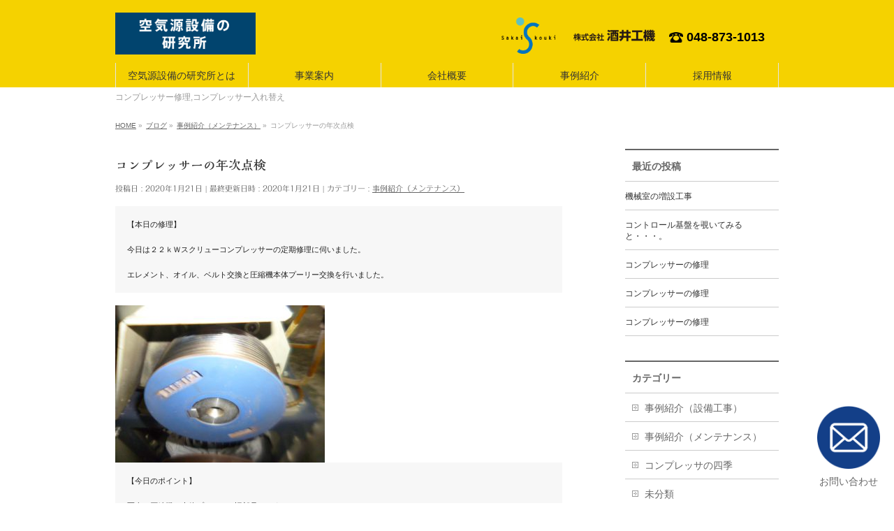

--- FILE ---
content_type: text/html; charset=UTF-8
request_url: https://sakaikouki.com/2020/01/21/%E3%82%B3%E3%83%B3%E3%83%97%E3%83%AC%E3%83%83%E3%82%B5%E3%83%BC%E3%81%AE%E4%BF%AE%E7%90%86-141/
body_size: 18730
content:
<!DOCTYPE html>
<!--[if IE]>
<meta http-equiv="X-UA-Compatible" content="IE=Edge">
<![endif]-->
<html xmlns:fb="http://ogp.me/ns/fb#" lang="ja">
<head>
<meta charset="UTF-8" />
<link rel="start" href="https://sakaikouki.com" title="HOME" />

<!--[if lte IE 8]>
<link rel="stylesheet" type="text/css" media="all" href="https://sakaikouki.com/wp-content/themes/biz-vektor-child/style_oldie.css" />
<![endif]-->
<meta id="viewport" name="viewport" content="width=device-width, initial-scale=1">
	
		 
	<link rel="stylesheet" href="https://sakaikouki.com/wp-content/themes/biz-vektor/css/lity.css" type="text/css" />
	 
 
 
	<script src="https://ajax.googleapis.com/ajax/libs/jquery/1.11.0/jquery.min.js"></script>
	<script src="//api.html5media.info/1.1.8/html5media.min.js"></script>
	
<title>コンプレッサーの年次点検 | エアーコンプレッサーの設置・修理のプロ | 酒井工機 |</title>

		<!-- All in One SEO 4.1.5.3 -->
		<meta name="description" content="コンプレッサーの性能を全面的に初期性能に修理回復しました。" />
		<meta name="robots" content="max-image-preview:large" />
		<link rel="canonical" href="https://sakaikouki.com/2020/01/21/%e3%82%b3%e3%83%b3%e3%83%97%e3%83%ac%e3%83%83%e3%82%b5%e3%83%bc%e3%81%ae%e4%bf%ae%e7%90%86-141/" />
		<script type="application/ld+json" class="aioseo-schema">
			{"@context":"https:\/\/schema.org","@graph":[{"@type":"WebSite","@id":"https:\/\/sakaikouki.com\/#website","url":"https:\/\/sakaikouki.com\/","name":"\u30a8\u30a2\u30fc\u30b3\u30f3\u30d7\u30ec\u30c3\u30b5\u30fc\u306e\u8a2d\u7f6e\u30fb\u4fee\u7406\u306e\u30d7\u30ed | \u9152\u4e95\u5de5\u6a5f |","description":"\u30b3\u30f3\u30d7\u30ec\u30c3\u30b5\u30fc\u4fee\u7406,\u30b3\u30f3\u30d7\u30ec\u30c3\u30b5\u30fc\u5165\u308c\u66ff\u3048","inLanguage":"ja","publisher":{"@id":"https:\/\/sakaikouki.com\/#organization"}},{"@type":"Organization","@id":"https:\/\/sakaikouki.com\/#organization","name":"\u30a8\u30a2\u30fc\u30b3\u30f3\u30d7\u30ec\u30c3\u30b5\u30fc\u306e\u8a2d\u7f6e\u30fb\u4fee\u7406\u306e\u30d7\u30ed | \u9152\u4e95\u5de5\u6a5f |","url":"https:\/\/sakaikouki.com\/"},{"@type":"BreadcrumbList","@id":"https:\/\/sakaikouki.com\/2020\/01\/21\/%e3%82%b3%e3%83%b3%e3%83%97%e3%83%ac%e3%83%83%e3%82%b5%e3%83%bc%e3%81%ae%e4%bf%ae%e7%90%86-141\/#breadcrumblist","itemListElement":[{"@type":"ListItem","@id":"https:\/\/sakaikouki.com\/#listItem","position":1,"item":{"@type":"WebPage","@id":"https:\/\/sakaikouki.com\/","name":"\u30db\u30fc\u30e0","description":"\u30a8\u30a2\u30fc\u30b3\u30f3\u30d7\u30ec\u30c3\u30b5\u30fc\u3001\u7a7a\u6c17\u5727\u7e2e\u6a5f\u306e\u30c8\u30e9\u30d6\u30eb\u306a\u3089\u30b3\u30f3\u30d7\u30ec\u30c3\u30b5\u4fee\u7406\u5b9f\u7e3e36,000\u53f0\uff01\u4fee\u7406\u306e\u30d7\u30ed\u9152\u4e95\u5de5\u6a5f\u3002\u305d\u3093\u306a\u682a\u5f0f\u4f1a\u793e\u9152\u4e95\u5de5\u6a5f\u306e\u4e8b\u696d\u3001\u4e8b\u4f8b\u3001\u4f1a\u793e\u6982\u8981\u3092\u7d39\u4ecb\u3059\u308bWEB\u30b5\u30a4\u30c8\u3067\u3059\u3002","url":"https:\/\/sakaikouki.com\/"},"nextItem":"https:\/\/sakaikouki.com\/2020\/#listItem"},{"@type":"ListItem","@id":"https:\/\/sakaikouki.com\/2020\/#listItem","position":2,"item":{"@type":"WebPage","@id":"https:\/\/sakaikouki.com\/2020\/","name":"2020","url":"https:\/\/sakaikouki.com\/2020\/"},"nextItem":"https:\/\/sakaikouki.com\/2020\/01\/#listItem","previousItem":"https:\/\/sakaikouki.com\/#listItem"},{"@type":"ListItem","@id":"https:\/\/sakaikouki.com\/2020\/01\/#listItem","position":3,"item":{"@type":"WebPage","@id":"https:\/\/sakaikouki.com\/2020\/01\/","name":"January","url":"https:\/\/sakaikouki.com\/2020\/01\/"},"nextItem":"https:\/\/sakaikouki.com\/2020\/01\/21\/#listItem","previousItem":"https:\/\/sakaikouki.com\/2020\/#listItem"},{"@type":"ListItem","@id":"https:\/\/sakaikouki.com\/2020\/01\/21\/#listItem","position":4,"item":{"@type":"WebPage","@id":"https:\/\/sakaikouki.com\/2020\/01\/21\/","name":"21","url":"https:\/\/sakaikouki.com\/2020\/01\/21\/"},"nextItem":"https:\/\/sakaikouki.com\/2020\/01\/21\/%e3%82%b3%e3%83%b3%e3%83%97%e3%83%ac%e3%83%83%e3%82%b5%e3%83%bc%e3%81%ae%e4%bf%ae%e7%90%86-141\/#listItem","previousItem":"https:\/\/sakaikouki.com\/2020\/01\/#listItem"},{"@type":"ListItem","@id":"https:\/\/sakaikouki.com\/2020\/01\/21\/%e3%82%b3%e3%83%b3%e3%83%97%e3%83%ac%e3%83%83%e3%82%b5%e3%83%bc%e3%81%ae%e4%bf%ae%e7%90%86-141\/#listItem","position":5,"item":{"@type":"WebPage","@id":"https:\/\/sakaikouki.com\/2020\/01\/21\/%e3%82%b3%e3%83%b3%e3%83%97%e3%83%ac%e3%83%83%e3%82%b5%e3%83%bc%e3%81%ae%e4%bf%ae%e7%90%86-141\/","name":"\u30b3\u30f3\u30d7\u30ec\u30c3\u30b5\u30fc\u306e\u5e74\u6b21\u70b9\u691c","description":"\u30b3\u30f3\u30d7\u30ec\u30c3\u30b5\u30fc\u306e\u6027\u80fd\u3092\u5168\u9762\u7684\u306b\u521d\u671f\u6027\u80fd\u306b\u4fee\u7406\u56de\u5fa9\u3057\u307e\u3057\u305f\u3002","url":"https:\/\/sakaikouki.com\/2020\/01\/21\/%e3%82%b3%e3%83%b3%e3%83%97%e3%83%ac%e3%83%83%e3%82%b5%e3%83%bc%e3%81%ae%e4%bf%ae%e7%90%86-141\/"},"previousItem":"https:\/\/sakaikouki.com\/2020\/01\/21\/#listItem"}]},{"@type":"Person","@id":"https:\/\/sakaikouki.com\/author\/sakaikouki\/#author","url":"https:\/\/sakaikouki.com\/author\/sakaikouki\/","name":"sakaikouki","image":{"@type":"ImageObject","@id":"https:\/\/sakaikouki.com\/2020\/01\/21\/%e3%82%b3%e3%83%b3%e3%83%97%e3%83%ac%e3%83%83%e3%82%b5%e3%83%bc%e3%81%ae%e4%bf%ae%e7%90%86-141\/#authorImage","url":"https:\/\/secure.gravatar.com\/avatar\/cd5b78e0b3c258fe5e9833d05e46d051?s=96&d=mm&r=g","width":96,"height":96,"caption":"sakaikouki"}},{"@type":"WebPage","@id":"https:\/\/sakaikouki.com\/2020\/01\/21\/%e3%82%b3%e3%83%b3%e3%83%97%e3%83%ac%e3%83%83%e3%82%b5%e3%83%bc%e3%81%ae%e4%bf%ae%e7%90%86-141\/#webpage","url":"https:\/\/sakaikouki.com\/2020\/01\/21\/%e3%82%b3%e3%83%b3%e3%83%97%e3%83%ac%e3%83%83%e3%82%b5%e3%83%bc%e3%81%ae%e4%bf%ae%e7%90%86-141\/","name":"\u30b3\u30f3\u30d7\u30ec\u30c3\u30b5\u30fc\u306e\u5e74\u6b21\u70b9\u691c | \u30a8\u30a2\u30fc\u30b3\u30f3\u30d7\u30ec\u30c3\u30b5\u30fc\u306e\u8a2d\u7f6e\u30fb\u4fee\u7406\u306e\u30d7\u30ed | \u9152\u4e95\u5de5\u6a5f |","description":"\u30b3\u30f3\u30d7\u30ec\u30c3\u30b5\u30fc\u306e\u6027\u80fd\u3092\u5168\u9762\u7684\u306b\u521d\u671f\u6027\u80fd\u306b\u4fee\u7406\u56de\u5fa9\u3057\u307e\u3057\u305f\u3002","inLanguage":"ja","isPartOf":{"@id":"https:\/\/sakaikouki.com\/#website"},"breadcrumb":{"@id":"https:\/\/sakaikouki.com\/2020\/01\/21\/%e3%82%b3%e3%83%b3%e3%83%97%e3%83%ac%e3%83%83%e3%82%b5%e3%83%bc%e3%81%ae%e4%bf%ae%e7%90%86-141\/#breadcrumblist"},"author":"https:\/\/sakaikouki.com\/author\/sakaikouki\/#author","creator":"https:\/\/sakaikouki.com\/author\/sakaikouki\/#author","datePublished":"2020-01-21T07:00:23+09:00","dateModified":"2020-01-21T06:59:43+09:00"},{"@type":"Article","@id":"https:\/\/sakaikouki.com\/2020\/01\/21\/%e3%82%b3%e3%83%b3%e3%83%97%e3%83%ac%e3%83%83%e3%82%b5%e3%83%bc%e3%81%ae%e4%bf%ae%e7%90%86-141\/#article","name":"\u30b3\u30f3\u30d7\u30ec\u30c3\u30b5\u30fc\u306e\u5e74\u6b21\u70b9\u691c | \u30a8\u30a2\u30fc\u30b3\u30f3\u30d7\u30ec\u30c3\u30b5\u30fc\u306e\u8a2d\u7f6e\u30fb\u4fee\u7406\u306e\u30d7\u30ed | \u9152\u4e95\u5de5\u6a5f |","description":"\u30b3\u30f3\u30d7\u30ec\u30c3\u30b5\u30fc\u306e\u6027\u80fd\u3092\u5168\u9762\u7684\u306b\u521d\u671f\u6027\u80fd\u306b\u4fee\u7406\u56de\u5fa9\u3057\u307e\u3057\u305f\u3002","inLanguage":"ja","headline":"\u30b3\u30f3\u30d7\u30ec\u30c3\u30b5\u30fc\u306e\u5e74\u6b21\u70b9\u691c","author":{"@id":"https:\/\/sakaikouki.com\/author\/sakaikouki\/#author"},"publisher":{"@id":"https:\/\/sakaikouki.com\/#organization"},"datePublished":"2020-01-21T07:00:23+09:00","dateModified":"2020-01-21T06:59:43+09:00","articleSection":"\u4e8b\u4f8b\u7d39\u4ecb\uff08\u30e1\u30f3\u30c6\u30ca\u30f3\u30b9\uff09","mainEntityOfPage":{"@id":"https:\/\/sakaikouki.com\/2020\/01\/21\/%e3%82%b3%e3%83%b3%e3%83%97%e3%83%ac%e3%83%83%e3%82%b5%e3%83%bc%e3%81%ae%e4%bf%ae%e7%90%86-141\/#webpage"},"isPartOf":{"@id":"https:\/\/sakaikouki.com\/2020\/01\/21\/%e3%82%b3%e3%83%b3%e3%83%97%e3%83%ac%e3%83%83%e3%82%b5%e3%83%bc%e3%81%ae%e4%bf%ae%e7%90%86-141\/#webpage"},"image":{"@type":"ImageObject","@id":"https:\/\/sakaikouki.com\/#articleImage","url":"https:\/\/sakaikouki.com\/wp-content\/uploads\/2020\/01\/P1070584-300x225.jpg"}}]}
		</script>
		<script type="text/javascript" >
			window.ga=window.ga||function(){(ga.q=ga.q||[]).push(arguments)};ga.l=+new Date;
			ga('create', "UA-123725931-1", 'auto');
			ga('send', 'pageview');
		</script>
		<script async src="https://www.google-analytics.com/analytics.js"></script>
		<!-- All in One SEO -->

<meta name="keywords" content="コンプレッサーの修理" />
<link rel='dns-prefetch' href='//webfonts.sakura.ne.jp' />
<link rel='dns-prefetch' href='//fonts.googleapis.com' />
<link rel="alternate" type="application/rss+xml" title="エアーコンプレッサーの設置・修理のプロ | 酒井工機 | &raquo; フィード" href="https://sakaikouki.com/feed/" />
<link rel="alternate" type="application/rss+xml" title="エアーコンプレッサーの設置・修理のプロ | 酒井工機 | &raquo; コメントフィード" href="https://sakaikouki.com/comments/feed/" />
<link rel="alternate" type="application/rss+xml" title="エアーコンプレッサーの設置・修理のプロ | 酒井工機 | &raquo; コンプレッサーの年次点検 のコメントのフィード" href="https://sakaikouki.com/2020/01/21/%e3%82%b3%e3%83%b3%e3%83%97%e3%83%ac%e3%83%83%e3%82%b5%e3%83%bc%e3%81%ae%e4%bf%ae%e7%90%86-141/feed/" />
<meta name="description" content="【本日の修理】今日は２２ｋＷスクリューコンプレッサーの定期修理に伺いました。エレメント、オイル、ベルト交換と圧縮機本体プーリー交換を行いました。【今日のポイント】写真は圧縮機の本体プーリー（旧部品）です。修理前の点検時にプーリー山の摩耗進行がみられた為、新品への交換となりました。交換前には運転開始時にベルトスリップ音も聞こえていたので、今回の修理がギリギリのタイミングだったのかもしれません。摩耗が進行するとスリップ音が大きくなったり" />
<style type="text/css">.keyColorBG,.keyColorBGh:hover,.keyColor_bg,.keyColor_bg_hover:hover{background-color: #e90000;}.keyColorCl,.keyColorClh:hover,.keyColor_txt,.keyColor_txt_hover:hover{color: #e90000;}.keyColorBd,.keyColorBdh:hover,.keyColor_border,.keyColor_border_hover:hover{border-color: #e90000;}.color_keyBG,.color_keyBGh:hover,.color_key_bg,.color_key_bg_hover:hover{background-color: #e90000;}.color_keyCl,.color_keyClh:hover,.color_key_txt,.color_key_txt_hover:hover{color: #e90000;}.color_keyBd,.color_keyBdh:hover,.color_key_border,.color_key_border_hover:hover{border-color: #e90000;}</style>
<script type="text/javascript">
window._wpemojiSettings = {"baseUrl":"https:\/\/s.w.org\/images\/core\/emoji\/14.0.0\/72x72\/","ext":".png","svgUrl":"https:\/\/s.w.org\/images\/core\/emoji\/14.0.0\/svg\/","svgExt":".svg","source":{"concatemoji":"https:\/\/sakaikouki.com\/wp-includes\/js\/wp-emoji-release.min.js?ver=6.3.7"}};
/*! This file is auto-generated */
!function(i,n){var o,s,e;function c(e){try{var t={supportTests:e,timestamp:(new Date).valueOf()};sessionStorage.setItem(o,JSON.stringify(t))}catch(e){}}function p(e,t,n){e.clearRect(0,0,e.canvas.width,e.canvas.height),e.fillText(t,0,0);var t=new Uint32Array(e.getImageData(0,0,e.canvas.width,e.canvas.height).data),r=(e.clearRect(0,0,e.canvas.width,e.canvas.height),e.fillText(n,0,0),new Uint32Array(e.getImageData(0,0,e.canvas.width,e.canvas.height).data));return t.every(function(e,t){return e===r[t]})}function u(e,t,n){switch(t){case"flag":return n(e,"\ud83c\udff3\ufe0f\u200d\u26a7\ufe0f","\ud83c\udff3\ufe0f\u200b\u26a7\ufe0f")?!1:!n(e,"\ud83c\uddfa\ud83c\uddf3","\ud83c\uddfa\u200b\ud83c\uddf3")&&!n(e,"\ud83c\udff4\udb40\udc67\udb40\udc62\udb40\udc65\udb40\udc6e\udb40\udc67\udb40\udc7f","\ud83c\udff4\u200b\udb40\udc67\u200b\udb40\udc62\u200b\udb40\udc65\u200b\udb40\udc6e\u200b\udb40\udc67\u200b\udb40\udc7f");case"emoji":return!n(e,"\ud83e\udef1\ud83c\udffb\u200d\ud83e\udef2\ud83c\udfff","\ud83e\udef1\ud83c\udffb\u200b\ud83e\udef2\ud83c\udfff")}return!1}function f(e,t,n){var r="undefined"!=typeof WorkerGlobalScope&&self instanceof WorkerGlobalScope?new OffscreenCanvas(300,150):i.createElement("canvas"),a=r.getContext("2d",{willReadFrequently:!0}),o=(a.textBaseline="top",a.font="600 32px Arial",{});return e.forEach(function(e){o[e]=t(a,e,n)}),o}function t(e){var t=i.createElement("script");t.src=e,t.defer=!0,i.head.appendChild(t)}"undefined"!=typeof Promise&&(o="wpEmojiSettingsSupports",s=["flag","emoji"],n.supports={everything:!0,everythingExceptFlag:!0},e=new Promise(function(e){i.addEventListener("DOMContentLoaded",e,{once:!0})}),new Promise(function(t){var n=function(){try{var e=JSON.parse(sessionStorage.getItem(o));if("object"==typeof e&&"number"==typeof e.timestamp&&(new Date).valueOf()<e.timestamp+604800&&"object"==typeof e.supportTests)return e.supportTests}catch(e){}return null}();if(!n){if("undefined"!=typeof Worker&&"undefined"!=typeof OffscreenCanvas&&"undefined"!=typeof URL&&URL.createObjectURL&&"undefined"!=typeof Blob)try{var e="postMessage("+f.toString()+"("+[JSON.stringify(s),u.toString(),p.toString()].join(",")+"));",r=new Blob([e],{type:"text/javascript"}),a=new Worker(URL.createObjectURL(r),{name:"wpTestEmojiSupports"});return void(a.onmessage=function(e){c(n=e.data),a.terminate(),t(n)})}catch(e){}c(n=f(s,u,p))}t(n)}).then(function(e){for(var t in e)n.supports[t]=e[t],n.supports.everything=n.supports.everything&&n.supports[t],"flag"!==t&&(n.supports.everythingExceptFlag=n.supports.everythingExceptFlag&&n.supports[t]);n.supports.everythingExceptFlag=n.supports.everythingExceptFlag&&!n.supports.flag,n.DOMReady=!1,n.readyCallback=function(){n.DOMReady=!0}}).then(function(){return e}).then(function(){var e;n.supports.everything||(n.readyCallback(),(e=n.source||{}).concatemoji?t(e.concatemoji):e.wpemoji&&e.twemoji&&(t(e.twemoji),t(e.wpemoji)))}))}((window,document),window._wpemojiSettings);
</script>
<style type="text/css">
img.wp-smiley,
img.emoji {
	display: inline !important;
	border: none !important;
	box-shadow: none !important;
	height: 1em !important;
	width: 1em !important;
	margin: 0 0.07em !important;
	vertical-align: -0.1em !important;
	background: none !important;
	padding: 0 !important;
}
</style>
	<link rel='stylesheet' id='wp-block-library-css' href='https://sakaikouki.com/wp-includes/css/dist/block-library/style.min.css?ver=6.3.7' type='text/css' media='all' />
<style id='classic-theme-styles-inline-css' type='text/css'>
/*! This file is auto-generated */
.wp-block-button__link{color:#fff;background-color:#32373c;border-radius:9999px;box-shadow:none;text-decoration:none;padding:calc(.667em + 2px) calc(1.333em + 2px);font-size:1.125em}.wp-block-file__button{background:#32373c;color:#fff;text-decoration:none}
</style>
<style id='global-styles-inline-css' type='text/css'>
body{--wp--preset--color--black: #000000;--wp--preset--color--cyan-bluish-gray: #abb8c3;--wp--preset--color--white: #ffffff;--wp--preset--color--pale-pink: #f78da7;--wp--preset--color--vivid-red: #cf2e2e;--wp--preset--color--luminous-vivid-orange: #ff6900;--wp--preset--color--luminous-vivid-amber: #fcb900;--wp--preset--color--light-green-cyan: #7bdcb5;--wp--preset--color--vivid-green-cyan: #00d084;--wp--preset--color--pale-cyan-blue: #8ed1fc;--wp--preset--color--vivid-cyan-blue: #0693e3;--wp--preset--color--vivid-purple: #9b51e0;--wp--preset--gradient--vivid-cyan-blue-to-vivid-purple: linear-gradient(135deg,rgba(6,147,227,1) 0%,rgb(155,81,224) 100%);--wp--preset--gradient--light-green-cyan-to-vivid-green-cyan: linear-gradient(135deg,rgb(122,220,180) 0%,rgb(0,208,130) 100%);--wp--preset--gradient--luminous-vivid-amber-to-luminous-vivid-orange: linear-gradient(135deg,rgba(252,185,0,1) 0%,rgba(255,105,0,1) 100%);--wp--preset--gradient--luminous-vivid-orange-to-vivid-red: linear-gradient(135deg,rgba(255,105,0,1) 0%,rgb(207,46,46) 100%);--wp--preset--gradient--very-light-gray-to-cyan-bluish-gray: linear-gradient(135deg,rgb(238,238,238) 0%,rgb(169,184,195) 100%);--wp--preset--gradient--cool-to-warm-spectrum: linear-gradient(135deg,rgb(74,234,220) 0%,rgb(151,120,209) 20%,rgb(207,42,186) 40%,rgb(238,44,130) 60%,rgb(251,105,98) 80%,rgb(254,248,76) 100%);--wp--preset--gradient--blush-light-purple: linear-gradient(135deg,rgb(255,206,236) 0%,rgb(152,150,240) 100%);--wp--preset--gradient--blush-bordeaux: linear-gradient(135deg,rgb(254,205,165) 0%,rgb(254,45,45) 50%,rgb(107,0,62) 100%);--wp--preset--gradient--luminous-dusk: linear-gradient(135deg,rgb(255,203,112) 0%,rgb(199,81,192) 50%,rgb(65,88,208) 100%);--wp--preset--gradient--pale-ocean: linear-gradient(135deg,rgb(255,245,203) 0%,rgb(182,227,212) 50%,rgb(51,167,181) 100%);--wp--preset--gradient--electric-grass: linear-gradient(135deg,rgb(202,248,128) 0%,rgb(113,206,126) 100%);--wp--preset--gradient--midnight: linear-gradient(135deg,rgb(2,3,129) 0%,rgb(40,116,252) 100%);--wp--preset--font-size--small: 13px;--wp--preset--font-size--medium: 20px;--wp--preset--font-size--large: 36px;--wp--preset--font-size--x-large: 42px;--wp--preset--spacing--20: 0.44rem;--wp--preset--spacing--30: 0.67rem;--wp--preset--spacing--40: 1rem;--wp--preset--spacing--50: 1.5rem;--wp--preset--spacing--60: 2.25rem;--wp--preset--spacing--70: 3.38rem;--wp--preset--spacing--80: 5.06rem;--wp--preset--shadow--natural: 6px 6px 9px rgba(0, 0, 0, 0.2);--wp--preset--shadow--deep: 12px 12px 50px rgba(0, 0, 0, 0.4);--wp--preset--shadow--sharp: 6px 6px 0px rgba(0, 0, 0, 0.2);--wp--preset--shadow--outlined: 6px 6px 0px -3px rgba(255, 255, 255, 1), 6px 6px rgba(0, 0, 0, 1);--wp--preset--shadow--crisp: 6px 6px 0px rgba(0, 0, 0, 1);}:where(.is-layout-flex){gap: 0.5em;}:where(.is-layout-grid){gap: 0.5em;}body .is-layout-flow > .alignleft{float: left;margin-inline-start: 0;margin-inline-end: 2em;}body .is-layout-flow > .alignright{float: right;margin-inline-start: 2em;margin-inline-end: 0;}body .is-layout-flow > .aligncenter{margin-left: auto !important;margin-right: auto !important;}body .is-layout-constrained > .alignleft{float: left;margin-inline-start: 0;margin-inline-end: 2em;}body .is-layout-constrained > .alignright{float: right;margin-inline-start: 2em;margin-inline-end: 0;}body .is-layout-constrained > .aligncenter{margin-left: auto !important;margin-right: auto !important;}body .is-layout-constrained > :where(:not(.alignleft):not(.alignright):not(.alignfull)){max-width: var(--wp--style--global--content-size);margin-left: auto !important;margin-right: auto !important;}body .is-layout-constrained > .alignwide{max-width: var(--wp--style--global--wide-size);}body .is-layout-flex{display: flex;}body .is-layout-flex{flex-wrap: wrap;align-items: center;}body .is-layout-flex > *{margin: 0;}body .is-layout-grid{display: grid;}body .is-layout-grid > *{margin: 0;}:where(.wp-block-columns.is-layout-flex){gap: 2em;}:where(.wp-block-columns.is-layout-grid){gap: 2em;}:where(.wp-block-post-template.is-layout-flex){gap: 1.25em;}:where(.wp-block-post-template.is-layout-grid){gap: 1.25em;}.has-black-color{color: var(--wp--preset--color--black) !important;}.has-cyan-bluish-gray-color{color: var(--wp--preset--color--cyan-bluish-gray) !important;}.has-white-color{color: var(--wp--preset--color--white) !important;}.has-pale-pink-color{color: var(--wp--preset--color--pale-pink) !important;}.has-vivid-red-color{color: var(--wp--preset--color--vivid-red) !important;}.has-luminous-vivid-orange-color{color: var(--wp--preset--color--luminous-vivid-orange) !important;}.has-luminous-vivid-amber-color{color: var(--wp--preset--color--luminous-vivid-amber) !important;}.has-light-green-cyan-color{color: var(--wp--preset--color--light-green-cyan) !important;}.has-vivid-green-cyan-color{color: var(--wp--preset--color--vivid-green-cyan) !important;}.has-pale-cyan-blue-color{color: var(--wp--preset--color--pale-cyan-blue) !important;}.has-vivid-cyan-blue-color{color: var(--wp--preset--color--vivid-cyan-blue) !important;}.has-vivid-purple-color{color: var(--wp--preset--color--vivid-purple) !important;}.has-black-background-color{background-color: var(--wp--preset--color--black) !important;}.has-cyan-bluish-gray-background-color{background-color: var(--wp--preset--color--cyan-bluish-gray) !important;}.has-white-background-color{background-color: var(--wp--preset--color--white) !important;}.has-pale-pink-background-color{background-color: var(--wp--preset--color--pale-pink) !important;}.has-vivid-red-background-color{background-color: var(--wp--preset--color--vivid-red) !important;}.has-luminous-vivid-orange-background-color{background-color: var(--wp--preset--color--luminous-vivid-orange) !important;}.has-luminous-vivid-amber-background-color{background-color: var(--wp--preset--color--luminous-vivid-amber) !important;}.has-light-green-cyan-background-color{background-color: var(--wp--preset--color--light-green-cyan) !important;}.has-vivid-green-cyan-background-color{background-color: var(--wp--preset--color--vivid-green-cyan) !important;}.has-pale-cyan-blue-background-color{background-color: var(--wp--preset--color--pale-cyan-blue) !important;}.has-vivid-cyan-blue-background-color{background-color: var(--wp--preset--color--vivid-cyan-blue) !important;}.has-vivid-purple-background-color{background-color: var(--wp--preset--color--vivid-purple) !important;}.has-black-border-color{border-color: var(--wp--preset--color--black) !important;}.has-cyan-bluish-gray-border-color{border-color: var(--wp--preset--color--cyan-bluish-gray) !important;}.has-white-border-color{border-color: var(--wp--preset--color--white) !important;}.has-pale-pink-border-color{border-color: var(--wp--preset--color--pale-pink) !important;}.has-vivid-red-border-color{border-color: var(--wp--preset--color--vivid-red) !important;}.has-luminous-vivid-orange-border-color{border-color: var(--wp--preset--color--luminous-vivid-orange) !important;}.has-luminous-vivid-amber-border-color{border-color: var(--wp--preset--color--luminous-vivid-amber) !important;}.has-light-green-cyan-border-color{border-color: var(--wp--preset--color--light-green-cyan) !important;}.has-vivid-green-cyan-border-color{border-color: var(--wp--preset--color--vivid-green-cyan) !important;}.has-pale-cyan-blue-border-color{border-color: var(--wp--preset--color--pale-cyan-blue) !important;}.has-vivid-cyan-blue-border-color{border-color: var(--wp--preset--color--vivid-cyan-blue) !important;}.has-vivid-purple-border-color{border-color: var(--wp--preset--color--vivid-purple) !important;}.has-vivid-cyan-blue-to-vivid-purple-gradient-background{background: var(--wp--preset--gradient--vivid-cyan-blue-to-vivid-purple) !important;}.has-light-green-cyan-to-vivid-green-cyan-gradient-background{background: var(--wp--preset--gradient--light-green-cyan-to-vivid-green-cyan) !important;}.has-luminous-vivid-amber-to-luminous-vivid-orange-gradient-background{background: var(--wp--preset--gradient--luminous-vivid-amber-to-luminous-vivid-orange) !important;}.has-luminous-vivid-orange-to-vivid-red-gradient-background{background: var(--wp--preset--gradient--luminous-vivid-orange-to-vivid-red) !important;}.has-very-light-gray-to-cyan-bluish-gray-gradient-background{background: var(--wp--preset--gradient--very-light-gray-to-cyan-bluish-gray) !important;}.has-cool-to-warm-spectrum-gradient-background{background: var(--wp--preset--gradient--cool-to-warm-spectrum) !important;}.has-blush-light-purple-gradient-background{background: var(--wp--preset--gradient--blush-light-purple) !important;}.has-blush-bordeaux-gradient-background{background: var(--wp--preset--gradient--blush-bordeaux) !important;}.has-luminous-dusk-gradient-background{background: var(--wp--preset--gradient--luminous-dusk) !important;}.has-pale-ocean-gradient-background{background: var(--wp--preset--gradient--pale-ocean) !important;}.has-electric-grass-gradient-background{background: var(--wp--preset--gradient--electric-grass) !important;}.has-midnight-gradient-background{background: var(--wp--preset--gradient--midnight) !important;}.has-small-font-size{font-size: var(--wp--preset--font-size--small) !important;}.has-medium-font-size{font-size: var(--wp--preset--font-size--medium) !important;}.has-large-font-size{font-size: var(--wp--preset--font-size--large) !important;}.has-x-large-font-size{font-size: var(--wp--preset--font-size--x-large) !important;}
.wp-block-navigation a:where(:not(.wp-element-button)){color: inherit;}
:where(.wp-block-post-template.is-layout-flex){gap: 1.25em;}:where(.wp-block-post-template.is-layout-grid){gap: 1.25em;}
:where(.wp-block-columns.is-layout-flex){gap: 2em;}:where(.wp-block-columns.is-layout-grid){gap: 2em;}
.wp-block-pullquote{font-size: 1.5em;line-height: 1.6;}
</style>
<link rel='stylesheet' id='contact-form-7-css' href='https://sakaikouki.com/wp-content/plugins/contact-form-7/includes/css/styles.css?ver=5.0.2' type='text/css' media='all' />
<link rel='stylesheet' id='Biz_Vektor_common_style-css' href='https://sakaikouki.com/wp-content/themes/biz-vektor/css/bizvektor_common_min.css?ver=1.11.5' type='text/css' media='all' />
<link rel='stylesheet' id='Biz_Vektor_Design_style-css' href='https://sakaikouki.com/wp-content/themes/biz-vektor/design_skins/plain/plain.css?ver=1.11.5' type='text/css' media='all' />
<link rel='stylesheet' id='Biz_Vektor_plugin_sns_style-css' href='https://sakaikouki.com/wp-content/themes/biz-vektor/plugins/sns/style_bizvektor_sns.css?ver=6.3.7' type='text/css' media='all' />
<link rel='stylesheet' id='Biz_Vektor_add_web_fonts-css' href='//fonts.googleapis.com/css?family=Droid+Sans%3A700%7CLato%3A900%7CAnton&#038;ver=6.3.7' type='text/css' media='all' />
<!--n2css--><script type='text/javascript' src='https://sakaikouki.com/wp-includes/js/jquery/jquery.min.js?ver=3.7.0' id='jquery-core-js'></script>
<script type='text/javascript' src='https://sakaikouki.com/wp-includes/js/jquery/jquery-migrate.min.js?ver=3.4.1' id='jquery-migrate-js'></script>
<script type='text/javascript' src='https://sakaikouki.com/wp-content/themes/biz-vektor/jquery/lity.min.js?ver=6.3.7' id='litymin-js'></script>
<script type='text/javascript' src='https://sakaikouki.com/wp-content/themes/biz-vektor/jquery/movieugoki.js?ver=6.3.7' id='movieugoki-js'></script>
<script type='text/javascript' src='https://sakaikouki.com/wp-content/themes/biz-vektor/jquery/parallax.js?ver=6.3.7' id='parallax-js'></script>
<script type='text/javascript' src='//webfonts.sakura.ne.jp/js/sakura.js?ver=2.0.0' id='typesquare_std-js'></script>
<link rel="https://api.w.org/" href="https://sakaikouki.com/wp-json/" /><link rel="alternate" type="application/json" href="https://sakaikouki.com/wp-json/wp/v2/posts/5711" /><link rel="EditURI" type="application/rsd+xml" title="RSD" href="https://sakaikouki.com/xmlrpc.php?rsd" />
<link rel='shortlink' href='https://sakaikouki.com/?p=5711' />
<link rel="alternate" type="application/json+oembed" href="https://sakaikouki.com/wp-json/oembed/1.0/embed?url=https%3A%2F%2Fsakaikouki.com%2F2020%2F01%2F21%2F%25e3%2582%25b3%25e3%2583%25b3%25e3%2583%2597%25e3%2583%25ac%25e3%2583%2583%25e3%2582%25b5%25e3%2583%25bc%25e3%2581%25ae%25e4%25bf%25ae%25e7%2590%2586-141%2F" />
<link rel="alternate" type="text/xml+oembed" href="https://sakaikouki.com/wp-json/oembed/1.0/embed?url=https%3A%2F%2Fsakaikouki.com%2F2020%2F01%2F21%2F%25e3%2582%25b3%25e3%2583%25b3%25e3%2583%2597%25e3%2583%25ac%25e3%2583%2583%25e3%2582%25b5%25e3%2583%25bc%25e3%2581%25ae%25e4%25bf%25ae%25e7%2590%2586-141%2F&#038;format=xml" />
<style type='text/css'>h1,h2,h3,.entry-title{ font-family: "解ミン 宙 B";}h4,h5,h6{ font-family: "丸フォーク M";}.hentry{ font-family: "フォーク R";}strong,b{ font-family: "フォーク M";}</style><!-- [ BizVektor OGP ] -->
<meta property="og:site_name" content="エアーコンプレッサーの設置・修理のプロ | 酒井工機 |" />
<meta property="og:url" content="https://sakaikouki.com/2020/01/21/%e3%82%b3%e3%83%b3%e3%83%97%e3%83%ac%e3%83%83%e3%82%b5%e3%83%bc%e3%81%ae%e4%bf%ae%e7%90%86-141/" />
<meta property="fb:app_id" content="" />
<meta property="og:type" content="article" />
<meta property="og:title" content="コンプレッサーの年次点検 | エアーコンプレッサーの設置・修理のプロ | 酒井工機 |" />
<meta property="og:description" content=" 【本日の修理】  今日は２２ｋＷスクリューコンプレッサーの定期修理に伺いました。  エレメント、オイル、ベルト交換と圧縮機本体プーリー交換を行いました。        【今日のポイント】  写真は圧縮機の本体プーリー（旧部品）です。  修理前の点検時にプーリー山の摩耗進行がみられた為、新品への交換となりました。  交換前には運転開始時にベルトスリップ音も聞こえていたので、 今回の修理がギリギリのタイミングだったのかもしれません。  摩耗が進行するとスリップ音が大きくなったり" />
<!-- [ /BizVektor OGP ] -->
<!--[if lte IE 8]>
<link rel="stylesheet" type="text/css" media="all" href="https://sakaikouki.com/wp-content/themes/biz-vektor/design_skins/plain/plain_oldie.css" />
<![endif]-->
<link rel="pingback" href="https://sakaikouki.com/xmlrpc.php" />
<link rel="icon" href="https://sakaikouki.com/wp-content/uploads/2018/06/cropped-minilogo-1-32x32.png" sizes="32x32" />
<link rel="icon" href="https://sakaikouki.com/wp-content/uploads/2018/06/cropped-minilogo-1-192x192.png" sizes="192x192" />
<link rel="apple-touch-icon" href="https://sakaikouki.com/wp-content/uploads/2018/06/cropped-minilogo-1-180x180.png" />
<meta name="msapplication-TileImage" content="https://sakaikouki.com/wp-content/uploads/2018/06/cropped-minilogo-1-270x270.png" />
		<style type="text/css" id="wp-custom-css">
			#back-top #pagetop {
    display:none;}

.header {
    position: fixed;
    top: 0;
    left: 0;
	z-index:99;
	width:100%
}

#gMenu.itemClose {
    position: fixed;
	   top:90px;
    left: 0;
	z-index:99;
	width:100%
}

@media screen and (max-width: 750px){.header {
    position: static;
	}}

@media screen and (max-width: 750px){#gMenu.itemClose {
    position: static;
	}}

.home .content img{margin-top:90px;}


@media screen and (max-width: 970px){.home .content img{margin-top:60px;}}

@media screen and (max-width: 782px){.home .content img{margin-top:75px;}}

@media screen and (max-width: 750px){.home .content img{margin-top:0px;}}


@media screen and (max-width: 769px){#gMenu .assistive-text{
	margin-top:-2px;
	}}

@media screen and (max-width: 750px){#gMenu .assistive-text{
	margin-top:0px;
	}}

.page-id-1746 .sectionBox{margin-top:150px}

@media screen and (max-width: 750px){.page-id-1746 .sectionBox{margin-top:0px}}

/*--------------------HOMEtop隙間開けます。*/

.home #main #container{padding-top:0px;}

@media screen and (max-width: 970px){
	.home #main #container{
	padding-top:30px;}}

/*--------------------酒井工機とは?top隙間消します。*/
.page-id-7 #main #container{padding-top:0px;}

/*--------------------事業案内top隙間消します。*/

.page-id-15 #main #container{padding-top:0px;}

/*--------------------事業案内top隙間消します。*/

/*--------------------メニュー上へ*/
#gMenu{z-index:999}

.page-id-23 #main #container .content.wide{padding-bottom:0px;
padding-top:0px;
}

#main #container{padding-top:0px;}

/*--------------------トップページ動画隙間修正*/
.home .content .widget_bv_full_wide_title_outer{margin:0 calc(50% - 50vw) 0em}

@media screen and (max-width: 750px){
	.home .content .widget_bv_full_wide_title_outer{margin:0 calc(50% - 50vw) 0em}}


.home .content img{vertical-align:top;}
z
/*--------------------全体隙間修正*/

h2.widget_bv_full_wide_title_title{padding:0px;}

.content .entry-content{margin-bottom:0px;}

.content .entry-content{padding-bottom:0px;}

h2.widget_bv_full_wide_title_title3{
padding-top:0px;
padding-bottom:0px;
margin-top:0px;
margin-bottom:0px;
}

.content h1, .content h2:first-child{margin:0px;}
.category .content .infoList
{
margin-left:0px;
padding:0px;
width:100%;
}

/*--------------------topへ戻るボタン削除*/

#pageTitBnr {display:none;}

.category #panList #panListInner{margin-top:30px;}

.home .widget_bv_full_wide_title_outer{margin-bottom:50px;}

.page-id-7 .widget_bv_full_wide_title_outer{margin-bottom:-30px;}
.page-id-7 .headButton{position:absolute;
	left:0%;
	text-align:center;
}


.page-id-15 #main{margin-bottom:-30px;}
.page-id-15 .headButton{position:absolute;
	left:0%;
	text-align:center;
}


.page-id-21 .widget_bv_full_wide_title_outer{margin-bottom:0px;}

.page-id-23 .widget_bv_full_wide_title_outer{margin-bottom:0px;}

.page-id-23 #main{margin-bottom:-30px;}
#panList {margin-top:20px;
            margin-bottom:20px;
}

body {overflow-x: hidden;}

.tuijuuimg{width:90px;
margin-bottom:8px;}

.tuijuu{
  position: fixed;
  right: 20px;
  bottom: 20px;
  z-index: 99;
}

@media screen and (max-width: 850px){
.tuijuuimg {display:none;}}

@media screen and (max-width: 850px){
.tuijuu{
	background-color:#1f379c;
	width:100%;
	height:40px;
  position: fixed;
  bottom: 0px;
	right:0px;
 z-index: 99;
	}}

@media screen and (max-width: 850px){
.tuijuumoji{
	padding:10px;
	color:white;
	}}

#topMainBnr .headButton img{animation: fadeIn 5s ease 0s 1 normal;
    -webkit-animation: fadeIn 5s ease 0s 1 normal;}

.headButton{animation: fadeIn 6s ease 0s 1 normal;
    -webkit-animation: fadeIn 6s ease 0s 1 normal;
margin-top:-20px;}

@media screen and (max-width: 1000px){.hitotume{
	display:none;
	}}
@media screen and (max-width: 1000px){.hutatume{
	display:none;
	}}

@media screen and (max-width: 1000px){.mittume{
	display:none;
	}}

@media screen and (max-width: 1000px){.home .content .infoList{
	width:85%; margin: 10 auto;
	z-index:3;
	}}



/*--------------------ボタン上文字モバイル調整*/

@media screen and (max-width: 800px){.kenkyuujo{
font-size:20px;
margin-bottom:-60px;
	}}


@media screen and (max-width: 1000px){.home .v{
display:none;
	}}


/*--------------------ムービーテキスト（ムービ間）モバイル調整*/


@media screen and (max-width: 1000px){.home .movietext01{
 background-color:transparent;
	bottom:-50px;
	margin-top:0px;
	margin-bottom:50px;
	}}

@media screen and (max-width: 1000px){.home .movietext02{
 background-color:transparent;
	bottom:-50px;
	margin-top:0px;
	margin-bottom:50px;
	}}





@media screen and (max-width: 1000px){.home .sub{
display:none;
	}}

@media screen and (max-width: 800px){.home .btn{ width:100px;
	margin: -50px auto 0 auto;
	}}

/*-------------対応エリア調整*/

.area{margin-top:-80px;
margin-bottom:100px;
}

@media screen and (max-width: 750px){.area{ 
	margin-top:30px;
	}}

/*--------------------空気設備の研究所とは？見出し文*/

.page-id-7 .btn{ 
	margin: 20px auto -20px  auto;}

@media screen and (max-width: 1300px){.page-id-7 .btn{ 
	margin: 20px auto -80px  auto;}}

@media screen and (max-width: 
	1300px){.page-id-7 .sub{
	margin: 110px auto -60px  auto;
	}}


@media screen and (max-width: 1000px){.page-id-7 .btn{ 
	margin: 30px auto 0px  auto;}}


@media screen and (max-width: 800px){.page-id-7 .btn{ 
	margin: 20px auto -90px  auto;
	}}

@media screen and (max-width: 800px){.page-id-7 .sub{
	margin: 40px auto -60px  auto;
	}}

@media screen and (max-width: 750px){.page-id-7 .btn{ 
	margin: 10px auto -50px  auto;
	}}

@media screen and (max-width: 750px){.page-id-7 .sub{
	margin: 70px auto -80px  auto;
	}}


@media screen and (max-width: 750px){.page-id-7 .content img{margin-top:0px;}}


.page-id-7 .video3{margin-top:60px;}


@media screen and (max-width: 750px){.page-id-7 .video3{margin-top:0px;}}


.jigyoua{text-align:left;
	font-size:44px;
	font-weight:bold;
	margin-top:35px;
		margin-left:20px;
   width:94%;
   line-height:25px;
}


@media screen and (max-width: 750px){.jigyoua{
		font-size:20px;
	width:100%;
	text-align:center;
	margin:auto;
	line-height:50px !important;
	}}


@media screen and (max-width: 1000px){.syatyou{width:300px;}
}

.sakaikei{font-size:30px;}

@media screen and (max-width: 750px){.sakaikei{font-size:18px;}
}

/*--------------------酒井工機会とは？見出し文2*/

.jigyoub{font-size:30px;
	font-weight:bold; color:white; text-align:left; margin-left:0px; margin-bottom:0px;}


@media screen and (max-width: 750px){.jigyoub{font-size:20px;
;}}

/*--------------------事業案内見出し文*/

.page-id-15 .video3{margin-top:60px;}



@media screen and (max-width: 750px){.page-id-15 .video3{margin-top:0px;}}

.page-id-15 .btn{ 
	margin: 30px auto -50px  auto;}

.page-id-15 .sub{
	margin: 70px auto -20px  auto;
	}


@media screen and (max-width: 
1300px){.page-id-15 .btn{ 
	margin: 15px auto -70px  auto;
	}}

@media screen and (max-width: 1300px){.page-id-15 .sub{
	margin: 80px auto -70px  auto;
	}}

@media screen and (max-width: 
1000px){.page-id-15 .btn{ 
	margin: 20px auto 30px  auto;
	}}

@media screen and (max-width: 
1000px){.page-id-15 .sub{
	margin: 70px auto -20px  auto;
	}}

@media screen and (max-width: 800px){.page-id-15 .btn{ 
	margin: 3px auto -50px  auto;
	}}

@media screen and (max-width: 800px){.page-id-15 .sub{
	margin: 40px auto -20px  auto;
	}}


/*--------------------事業案内見出し文*/


.denryokua{font-size:40px;
	font-weight:bold;
	color:#EF8200;
	margin-top:20px;
}

@media screen and (max-width: 800px){.denryokua{
	font-size:25px;
	margin-top:20px ;
	margin-bottom:20px ;
	}}

.denryokup{max-width:410px;}
@media screen and (max-width: 970px){.denryokup{
 max-width:100%;
	margin-top:20px ;
	margin-bottom:20px ;
	}}
@media screen and (max-width: 970px){.hutari{
	margin-top:20px ;
	margin-bottom:20px ;
	width:100%;
	}}

.mentea{font-size:40px;
font-weight:bold;
color:#EF8200;
margin-bottom:40px;
}

@media screen and (max-width: 970px){.mentea{
		font-size:20px;
	}}

.kaisyagaiyoudaimei{margin-top:400px;}
@media screen and (max-width: 1000px){.kaisyagaiyoudaimei{
		margin-top:200px;
	}}

.recuruit{
		margin-top:400px;
	}
@media screen and (max-width: 1000px){.recuruit{
		margin-top:200px;
	}}

.wpcf7-form-control.wpcf7-text.wpcf7-validates-as-required{width:98%;}

.wpcf7-form-control.wpcf7-text{width:98%;}

.wpcf7-form-control.wpcf7-textarea{width:98%;}

.otoiawasep{margin-top:20px;}

.siryou{font-size:20px; font-weight:700; margin-bottom:0px;}

.namae {font-size:16px; font-weight:600;}

.mail {font-size:16px; font-weight:600;}

.syozoku{font-size:16px; font-weight:600;}

.yakusyoku{font-size:16px; font-weight:600;}

.kaisyagakkou {font-size:16px; font-weight:600;}

.daimei {font-size:16px; font-weight:600;}

.honbun {font-size:16px; font-weight:600;}

.yuubinnbanngou {font-size:16px; font-weight:600;}

.gojuusyo {font-size:16px; font-weight:600;}

.dennwabanngou {font-size:16px; font-weight:600;}

.faxbanngou {font-size:16px; font-weight:600;}

.juusyo {font-size:16px; font-weight:600;}

::-webkit-input-placeholder {
  color: #ccc;
}

::-moz-placeholder {
  color: #ccc; opacity: 1;
}

:-ms-input-placeholder {
  color: #ccc;
}

.page-id-628 .tuijuu{display:none;}

.video3 {
position: relative;
right: 70%;
bottom:0px;
min-width: 240%;
min-height: 100%;
width:100px;
z-index: 1;
vertical-align:bottom;
}

@media screen and (max-width: 1300px){
.video3 {position: relative;
right: 20%;
min-width: 140%;
min-height: 50%;
width:100px;
z-index: 1;
vertical-align:bottom;
}}

@media screen and (max-width: 1000px){
.video3 {position: relative;
right: 10%;
min-width: 130%;
min-height: 50%;
width:100px;
z-index: 1;
vertical-align:bottom;
}}

@media screen and (max-width: 800px){
.video3 {position: relative;
right: 20%;
min-width: 150%;
min-height: 50%;
z-index: 1;
vertical-align:bottom;
}}

@media screen and (max-width: 1000px){.page-id-7 .sub{
display:none;
	}}

@media screen and (max-width: 1000px){.page-id-15 .sub{
display:none;
	}}

.archive .content .infoList{width:100%;
margin-left:0px;}
.archive  #panList #panListInner{margin-top:30px;}
@media screen and (max-width: 960px){.sitaimage01{margin-bottom:20px;
	}}

#powerd{display:none;}
.footer-sub{text-align:right;}
@media screen and (max-width: 970px){.footer-sub{margin-top:-50px;
	}}


@media screen and (max-width: 750px){.footer-sub{
	margin-top:0px;
	text-align:left;
	}}

@media screen and (min-width: 1001px){.topkeitai{
	display:none;
	}}

.flex0115{max-width:460px;}

@media screen and (max-width: 970px){.flex0115{max-width:100%;}
}


/*----------------------------------------お知らせフロート*/

.home .infoList{
float:left;
width:241px;
margin:5px 45px 30px 30px
}

/*---------------------------------footerパディング*/
#footer{padding:0px;}

.topsakaikoukitoha-p{font-size:17px;
opacity:1;}

/*---------------------------------リクルート文字*/

.rectuitp{font-size:30px;}

@media screen and (max-width: 750px){.rectuitp{font-size:20px;

	}}

/*---------------------------------top下線調整*/

.binsen{text-decoration:none;
border-bottom:1.3px dashed #bbbbbb;
padding-bottom:10px; }

/*---------------------------------便箋文字調整*/

.flexbox01{font-size:17px;}
.sitatext01{font-size:17px;}

@media screen and (max-width: 750px){.flexbox01{font-size:14px;
	}}

@media screen and (max-width: 750px){.sitatext01{font-size:14px;
	}}

/*--------------------------------- 動画上文字モバイル調整*/

@media screen and (max-width: 750px){.topsakaikoukitoha-p{font-size:14px;
	text-align:justify;
	}}

/*--------------------------------- 概要題モバイル調整*/

.gaiyoudai{width:290px; }

@media screen and (max-width: 750px){.gaiyoudai{min-width:104%;
	}}


/*--------------------------------- 採用題モバイル調整*/

.saiyoudai{width:290px; }

@media screen and (max-width: 750px){.saiyoudai{min-width:104%;
	}}

/*--------------------------------- top採用情報の文字モバイル調整*/

.topsaiyou-p{font-size:16px;}

@media screen and (max-width: 750px){.topsaiyou-p{font-size:14px;
	}}

/*--------------------------------- 改行位置調整*/

.kai{display:inline-block;}

.body{box-sizing: border-box;
	margin:     0;}

@media (min-width: 770px){
	#gMenu .menu{font-size:14px;}}

.thomas{font-size:12px;
 text-align:center;}



/*--------------------------------- ブログ高さ調整*/

.category-4 .content{margin-top:70px !important;}

.category-4 .sideTower{margin-top:70px !important;}

@media screen and (max-width: 750px){.category-4 .content{margin-top:0px !important;}}

@media screen and (max-width: 750px){.category-4 .sideTower{margin-top:0px !important;}}


.category-3 .content{margin-top:70px !important;}

.category-3 .sideTower{margin-top:70px !important;}

@media screen and (max-width: 750px){.category-3 .content{margin-top:0px !important;}}

@media screen and (max-width: 750px){.category-3 .sideTower{margin-top:0px !important;}}


.category-2 .content{margin-top:70px !important;}

.category-2 .sideTower{margin-top:70px !important;}

@media screen and (max-width: 750px){.category-2 .content{margin-top:0px !important;}}

@media screen and (max-width: 750px){.category-2 .sideTower{margin-top:0px !important;}}


.single-format-standard{margin-top:130px !important;}

@media screen and (max-width: 750px){.single-format-standard{margin-top:0px !important;}}

.siryou{margin-top:120px;}

@media screen and (max-width: 750px){.siryou{margin-top:0px;}}


/*---------------------------------採用高さ調整*/

.spt{height:700px;}

@media screen and (max-width:1952px)
{.spt{height:700px;}}

@media screen and (max-width:1000px)
{.spt{height:600px;}}


@media screen and (max-width:750px)
{.spt{height:200px;}}

/*---------------------------------リクルート2020*/


.recruite2020_boxmenu.top{
margin-top:30px;
}
@media screen and (max-width:750px){.recruite2020_boxmenu.top{
margin-top:-4px;
	}}

.recruite2020_boxmenu {
padding-top:36px;
}

.recruite2020_boxmenu span {
color : #19446B;
border: 1px solid #19446B;
padding: 10px;
margin-right: 10px;
	 transition:0.5s;
}

.recruite2020_boxmenu span:hover {
color : #fff;
border: 1px solid #19446B;
padding: 10px;
margin-right: 10px;
	background-color : #19446B;
}


@media screen and (max-width:876px){.recruite2020_boxmenu span {
color : #19446B;
border: 1px solid #19446B;
padding: 5px;
margin:0px 0px 0px 10px;
	font-size:10px;
	}}

.recruite2020_logo {text-align:center;
padding-top:90px;}

.recruite2020_title h2{
text-align:center;
font-family: 游明朝,"Yu Mincho",YuMincho,"Hiragino Mincho ProN","Hiragino Mincho Pro",HGS明朝E,メイリオ,Meiryo,serif;
font-size:35px;
padding-top:50px;
	padding-bottom:30px;
}

.recruite2020_title.top h2{
line-height:1.7em;}

.recruite2020_naiyou {
	padding-top:70px;
}

.recruite2020_naiyou h3{
	color : #19446B;
	font-size:25px;
	 position: relative;
  padding-bottom: .50em;
	padding-left:0px !important;
  border-bottom: 1px solid #19446B;
}

.recruite2020_naiyou h3::after {
  position: absolute;
  bottom:-8px;
  left: 0;
  z-index: 2;
  content: '';
  width: 35%;
  height: 8px;
  background-color: #19446B;
}

.recruite2020_naiyou p{
font-size:16px;
line-height:150%;
	color:#000;
}

.recruite2020_naiyou h4{
color:#FFFFFF;
font-size:25px;
background-color:#19446B;
width: 300px;
text-align: center;
	padding-top:20px;
		padding-bottom:20px;
margin-bottom:30px;
}
form input[type=text], form input[type=email], form input[type=password], form input[type=date], form select, form textarea{border-radius:0px !important;}

.form2020 label{
	font-size:16px;
	color: #000;
}

.form2020 span.hissu{
	font-size:12px;
	padding-left:7px;
	color: #FF0000;
}

a.btn, .linkBtn a, input[type=button], input[type=submit]{
	background-color:#19446B;
	color:#FFF;
}
.recruite2020_box{
padding-top:35px;}
/*---------------------------------リクルート2020画像全幅*/

.recfull{margin:0px calc(50% - 50vw) 0em;}

.page-id-5772 .content .widget_bv_full_wide_title_outer
{display:none;}

/*---------------------------------リクルート2020トップ全幅設定*/

@media screen and (min-width:750px){.topslider{margin:75px 0px 0px 0px;}}

@media screen and (max-width:750px){.topslider{display:none;;}}


@media screen and (min-width:750px){.topslidermb{display:none;}}


.page-id-6193 .widthfix{max-width:970px;
margin:0px auto 0px;
}





.onslider{position:relative;
top:-400px;
	font-size:80px;
	line-height:1.2em;
	     font-family: 游明朝,"Yu Mincho",YuMincho,"Hiragino Mincho ProN","Hiragino Mincho Pro",HGS明朝E,メイリオ,Meiryo,serif;

	font-weight:800;
	color:#000;
	margin:0px 0px -343px 0px
}
@media screen and (min-width:2300px){.onslider{position:relative;
top:-550px;
	font-size:90px;
	line-height:1.2em;
	     font-family: 游明朝,"Yu Mincho",YuMincho,"Hiragino Mincho ProN","Hiragino Mincho Pro",HGS明朝E,メイリオ,Meiryo,serif;

	font-weight:800;
	color:#000;
	margin:0px 0px -390px 0px
	}}

@media screen and (max-width:1350px) {.onslider{position:relative;
top:-290px;
	font-size:55px;
		margin:0px 0px -235px 100px
	}}


@media screen and (max-width:1050px) {.onslider{position:relative;
top:-220px;
	font-size:34px;
		margin:0px 0px -155px 100px
	}}


@media screen and (max-width:1000px) {.onslider{position:relative;
top:-190px;
	font-size:34px;
		margin:0px 0px -155px 100px
	}}

@media screen and (max-width:750px){.onslider{
	display:none;
	}}

.onn{font-size:45px;}


@media screen and (max-width:1350px) {.onn{font-size:40px;}}

@media screen and (max-width:1050px) {.onn{font-size:25px;}}

.onp{font-family:sans-serif;
font-weight:300;
font-size:45px;
background-color:#000;	
padding:20px;
	color:#fff;
	text-align:center;
}

@media screen and (min-width:2300px) {.onp{font-family:sans-serif;
font-weight:300;
font-size:50px;
background-color:#000;	
padding:20px;
	color:#fff;
	text-align:center;
	}}

@media screen and (max-width:1350px) {.onp{font-family:sans-serif;
font-weight:300;
font-size:35px;
background-color:#000;	
padding:8px;
	color:#fff;
	text-align:center;
}}

@media screen and (max-width:1050px) {.onp{font-family:sans-serif;
font-weight:300;
font-size:20px;
background-color:#000;	
padding:8px;
	color:#fff;
	text-align:center;
}}



.page-id-6193 #container.innerBox{
	width:101%;
	margin-right:0px;
	margin-left:0px;

}

/*---------------------------------リクルートップ調整*/
/*-----------------トップ四角*/

h2.ss{line-height:1.8em;	}

@media screen and (max-width:876px){h2.ss{font-size:18px;	}}


.sikaku{max-width:150px;
margin:0px auto;
	position:relative;
	left:100px;
}

@media screen and (max-width:876px){
.sikaku{max-width:100px;
margin:0px auto;
	position:relative;
	left:70px;
	}}


h2.s1{color:#19446b!important;
margin-bottom:300px;
	margin-top:100px;
}

@media screen and (max-width:876px){h2.s1{color:#19446b!important;
margin-bottom:100px;
	margin-top:50px;
	font-size:16px;
	line-height:2.5em;
	padding:0px 20px;
	}}

.s2{background-color:#19446b;
padding:10px 20px;
	color:#fff;
	font-weight:300;
	letter-spacing:0.1em;
	margin-right:10px;
}
.rflex{display:flex;
-webkit-display:flex;
	justify-content:space-around;
	-webkit-justify-content:space-around;
	flex-wrap:wrap;
	-webkit-flex-wrap:wrap;	
	max-width:1110px;
	margin:-150px auto 0px;	
padding:50px 0px; transform:skew(0deg, 20deg);
}
.rflex01{max-width:430px;}
.rflex02{max-width:430px;
margin-top:-150px;
}

@media screen and (max-width:916px){.rflex{display:flex;
-webkit-display:flex;
	justify-content:center;
	-webkit-justify-content:center;
	flex-wrap:wrap;
	-webkit-flex-wrap:wrap;	
	max-width:1110px;
	margin:-150px auto 0px;	
padding:50px 20px; transform:skew(0deg, 20deg);
	}}

@media screen and (max-width:916px){.rflex02{max-width:430px;
margin-top:50px;
}}

.simg{box-shadow:30px 30px 0px #355b7c}

h3.s3{color:#fff;
font-weight:600;
padding-left:0px;
	margin-bottom:15px;
	margin-top:20px
}

p.s4{padding-left:0px;
	line-height:1.8em!important;
color:#fff;
	font-weight:300;
}
.kwskbtn{text-align:center;
color:#fff;
border:solid 1px;
padding:20px 0px;
	transition:0.5s;
}

.kwskbtn:hover{text-align:center;
background-color:#fff;
	color:#19446b;
border:solid 1px;
padding:20px 0px;
}

.nanameback{background-color:#19446b;
padding:0px 0px 50px; transform:skew(0deg, -20deg);
	margin:0px calc(50% - 50vw) 0px;
}

.ysikaku{width:400px;
height:400px;
	background-color:#f0d347;
	margin:100px auto 0px;
}
@media screen and (max-width:876px){.ysikaku{width:300px;
height:300px;
	background-color:#f0d347;
	margin:0px 0px 0px auto;
}}

h2.s11{color:#19446b!important;
margin:-200px 0px 0px
}

@media screen and (max-width:876px){h2.s11{color:#19446b!important;
margin:-200px 0px -10px;
		font-size:16px;
	line-height:2.5em;
	padding:0px 20px;
	}}


.rflex2{display:flex;
-webkit-display:flex;
	justify-content:space-around;
	-webkit-justify-content:space-around;
margin:0px auto 0px;
}

@media screen and (max-width:876px){ .rflex2{flex-wrap:wrap;
	-webkit-flex-wrap:wrap;
	}}

.rflex03{width:2300px;
position:relative;
	left:-8px
}

@media screen and (max-width:876px) {.rflex03{max-width:800px;
position:relative;
	left:0px;
		padding:0px 20px;
	}}

.rflex04{max-width:600px;
	position:relative;
left:-80px;
	top:250px
}

@media screen and (max-width:876px) {.rflex04{max-width:500px;
	position:relative;
left:0px;
	top:0px;
	padding:20px;
	margin:-30px auto
	}}

h4.syachou1{color:#000!important;
font-family: 游明朝,"Yu Mincho",YuMincho,"Hiragino Mincho ProN","Hiragino Mincho Pro",HGS明朝E,メイリオ,Meiryo,serif;

	font-size:25px;
	border-bottom:0px;
	margin-bottom:20px;
}
p.syachou2{line-height:1.6em!important;
text-align:justify;
	color:#333;
	letter-spacing:0.08em!important;
}

@media screen and (max-width:876px) {p.syachou2{
	padding:0px;
color:#555;
		letter-spacing:0.0em!important;
	}}


.rname{font-size:20px;
     font-family: 游明朝,"Yu Mincho",YuMincho,"Hiragino Mincho ProN","Hiragino Mincho Pro",HGS明朝E,メイリオ,Meiryo,serif;

	font-weight:600;
	color:#000;
}
.rkatagaki{font-size:15px;
margin-right:10px
}

.gsikaku{
background:linear-gradient(90deg,#efefefef 0%,#efefefef 40%,#fff 40%,#fff 100%);
	height:600px;
	margin:-400px calc(50% - 50vw) 50px;
}
@media screen and (max-width:876px){.gsikaku{
display:none;
	}}

.rflex3{display:flex;
-webkit-display:flex;
	justify-content:space-between;
	-webkit-justify-content:space-between;
flex-wrap:wrap;
-webkit-flex-wrap:wrap;
margin-top:0px;
}

@media screen and (max-width:889px){.rflex3{display:flex;
-webkit-display:flex;
	justify-content:center;
	-webkit-justify-content:center;
flex-wrap:wrap;
-webkit-flex-wrap:wrap;
margin-top:0px;
	padding:20px;
	}}

.rflex05{max-width:430px;}

.rflex06{max-width:430px;}

.rmv{margin:50px auto 0px auto;
text-align:center;
}


h3.s33{color:#19446b;
font-weight:600;
padding-left:0px;
	margin:30px 0px 15px 0px;
}

p.s44{padding-left:0px;
	line-height:1.8em!important;
color:#19446b;
	font-weight:300;
}
.kwskbtn2{text-align:center;
color:#19446b;
border:solid 1px #19446b;
padding:20px 0px;
	transition:0.5s;
}

.kwskbtn2:hover{text-align:center;
color:#fff;
background-color:#19446b;
border:solid 1px #19446b;
padding:20px 0px;
}

/*---------崩壊後調整-----------*/
.page-id-23 .widget_bv_full_wide_title_outer{padding-top:9em}

.full2020{margin:0px calc(50% - 50vw) 0px;}

.home .widget_bv_full_wide_title_title{text-align:left;}		</style>
		<style type="text/css">
/*-------------------------------------------*/
/*	menu divide
/*-------------------------------------------*/
@media (min-width: 970px) { #gMenu .menu > li { width:20%; text-align:center; } }
</style>
<style type="text/css">
/*-------------------------------------------*/
/*	font
/*-------------------------------------------*/
h1,h2,h3,h4,h4,h5,h6,#header #site-title,#pageTitBnr #pageTitInner #pageTit,#content .leadTxt,#sideTower .localHead {font-family: "ヒラギノ角ゴ Pro W3","Hiragino Kaku Gothic Pro","メイリオ",Meiryo,Osaka,"ＭＳ Ｐゴシック","MS PGothic",sans-serif; }
#pageTitBnr #pageTitInner #pageTit { font-weight:lighter; }
#gMenu .menu li a strong {font-family: "ヒラギノ角ゴ Pro W3","Hiragino Kaku Gothic Pro","メイリオ",Meiryo,Osaka,"ＭＳ Ｐゴシック","MS PGothic",sans-serif; }
</style>
<link rel="stylesheet" href="https://sakaikouki.com/wp-content/themes/biz-vektor-child/style.css" type="text/css" media="all" />
<style type="text/css">
/*----------------------------------------*スクロールバー消去*/

@media (max-width: 750px){
#topMainBnr{
overflow-x: hidden;
}}

@media (max-width: 750px){
.widget_bv_full_wide_title_title{
overflow-x: hidden;
}}

@media (max-width: 750px){
.widget_bv_full_wide_title_outer{
overflow-x: hidden;
}}


@media (max-width: 750px){
.page-id-21 .textwidget{
overflow-x: hidden;
}}



/*----------------------------------------*スクロールバー消去*/

/*----------------------------------------*以下ヘッダー編集*/

#headerTop{padding:0px;}

#header{background-color:#f5d200;}

#gMenu {background-color:#f5d200;}

/*----------------------------------------以上ヘッダー編集*/


/*----------------------------------------以下ヘッダー画像編集*/

#topMainBnrFrame {
    width: 100%;
    height: auto;
    }

#topMainBnr img {
    width:100% !important;
    max-width: 100% !important;
    height: auto !important;
}

@media (min-width: 660px){
#topMainBnr {
    padding:0px;
}}
#topMainBnr{padding:0px;}



/*----------------------------------------以上ヘッダー編集*/



/*----------------------------------------以下ヘッダーボタン編集*/

.headButton {
    position: absolute;
    left: 0;
    right: 0;
    bottom: 30%;
    z-index: 2;
    color:white;
    font-size:33px;
    line-height:3em;
    letter-spacing:0.05em;
    margin-top:50px;
}

.home .headButton {
    position: absolute;
    left: 0;
    right: 0;
    bottom:25%;
    z-index: 2;
    color:white;
    font-size:33px;
    line-height:1.7em;
    letter-spacing:0.05em;
    margin-top:50px;
}


@media (max-width: 1300px){
.home .headButton {
    position: absolute;
    bottom: -2%;
    line-height:2em;
}}

@media (max-width: 1000px){
.home .headButton {
    position: absolute;
    bottom: 30%;
    line-height:2em;
}}

@media (max-width: 800px){
.home .headButton {
    position: absolute;
    bottom: 5%;
    line-height:50px;
}}

@media (max-width: 550px){
.home .headButton {
    position: absolute;
    bottom: 0%;
    line-height:2em;
}}
 
@media (max-width: 450px){
.home .headButton {
    position: absolute;
    bottom: -5%;
    line-height:2em;
}}


.headButton.video{
    text-align:center; 
    line-height:1em; 
    margin-bottom:1em;
}


.headButton.video07 {
    text-align:center;
    margin-bottom:11em;
}

.headButton.video08 {
    text-align:center;
    margin-bottom:10em;
}

@media (max-width: 1000px){
.headButton.video07 {
     text-align:center;
    margin-bottom:2em;
}}


@media (max-width: 1000px){
.headButton.video {
    margin-bottom:-1em;
}}


@media (max-width: 1000px){
.headButton.video {
    margin-bottom:-1em;
}}


@media (max-width: 800px){
.headButton.video {
    margin-bottom:2.5em;
}}


@media (max-width: 550px){
.headButton.video {
    margin-bottom:1.5em;
}}




@media (max-width: 800px){
.headButton.video07 {
     text-align:center;
    margin-bottom:6em;
}}



@media (max-width: 782px){
.headButton.video07 {
     text-align:center;
    margin-bottom:5em;
}}

@media (max-width: 1000px){
.headButton.video08 {
     text-align:center;
    margin-bottom:1em;
}}


@media (max-width: 800px){
.headButton.video08 {
     text-align:center;
    margin-bottom:4em;
}}


@media (max-width: 550px){
.headButton.video07 {
     text-align:center;
    margin-bottom:4em;
    line-height:1em;
}}

@media (max-width: 550px){
.headButton.video08 {
     text-align:center;
    margin-bottom:3em;
    line-height:1em;
}}


 
 
/* ヘッダー画像に乗せる画像のサイズ調整 */
#topMainBnr .headButton img {
    width: auto !important;
    height: auto;
}


.sub{font-size:16px;
     line-height:30px;
     margin-top:50px;
     font-weight:light;
　　　　　　　　　　}


/*----------------------------------------以上ヘッダーボタン編集*/



/*----------------------------------------以下top01*/

.widget_bv_full_wide_title_outer{background-image:url("https://sakaikouki.com/wp/wp-content/uploads/2018/06/top1back2.jpg");
       width: 100% !important;
　　　　　　　　　　　　　　background-position: 50％ 50％;
       background-attachment: fixed;
       background-size: cover;
       background-repeat: no-repeat;
}



@media screen and (max-width: 750px){.widget_bv_full_wide_title_outer{background-image:url("https://sakaikouki.com/wp/wp-content/uploads/2018/06/top_back01.jpg");
       width: 100% !important;
　　　　　　　　　　　　　　background-position: center;
       background-attachment: scroll;
       background-size: auto;
       background-repeat: no-repeat;
       vertical-align:bottom;
}}



.home #main {
    margin-top: -30px !important;
}

.top1midasi{font-size:37px;
            font-weight:bold;
            color:#f5d200;
            margin-top:40px;
            line-height:10px;
}
@media screen and (max-width: 1001px){.top1midasi{font-size:25px;
                                                  margin-top:10px;
}}


.capution01{background-color:rgba(0,0,0,0.4);
            padding:45px 40px 30px;
            margin-top:-2.5em;}


@media screen and (min-width: 1000px){.capution01{display:none;}}


@media screen and (max-width: 750px){.capution01{font-size:16px; padding:-10px; text-align:left;}}


.p01{color:white;
     margin-top:-15px;
     }

@media screen and (max-width: 1001px){.p01{font-size:12px;}}

.p01contents{color:white;
             font-size:17px;             
}


@media (min-width: 0px){
.content p {
    line-height: 250%;
    letter-spacing:0.1em;
}}

.01ue{display:flex;
      display:-webkit-flex;
      }

.01flexbox{max-width:400px;
           font-size:16px;}


/*----------------------------------------以上top01*/



.content h2, .content h1.contentTitle, .content h1.entryPostTitle{
border-top:0px;
border-bottom:0px;
}

video {
position: relative;
right: 90%;
bottom: -60px;
min-width: 300%;
min-height: 100%;
width:100px;
z-index: 1;
vertical-align:bottom;
}

.video2 {
position: relative;
right: 80%;
bottom:0px;
min-width: 300%;
min-height: 100%;
width:100px;
z-index: 1;
vertical-align:bottom;
}

.movietitle{color:white;        
}

@media screen and (max-width: 1000px){.movietitle{color:black;}}

.movietext01{position: relative; 
             bottom:-400px;
             z-index: 2; 
             text-align:left;
             width:80%;
             padding:20px;
             margin: 0 auto;
             margin-top: -1000px;
             margin-bottom: 1000px;
             background-color:#353535;
             color: white;
             opacity:0.8;
}

.movietext02{position: relative; 
             bottom:-100px;
             z-index: 2; 
             text-align:left;
             width:80%;
             padding:20px;
             margin: 0 auto;
             margin-top: -1000px;
             margin-bottom: 23em;
             background-color:#353535;
             color: white;
             opacity:0.8;
            
}


@media screen and (max-width: 1000px){.movietext01{color:black;}}

@media screen and (max-width: 1000px){.movietext02{color:black;}}

.movielink{color:white;}

@media screen and (max-width: 1000px){.movielink{color:#727272;}}

.moviehr{margin:0px;}

#footer {background-color:#f5d200;}
#siteBottom {background-color:#f5d200;}
#footMenu {background-color:#f5d200;}
#footMenu .innerBox {border-color:black;}

.content h3 {border-left:0px;}

.widget_bv_full_wide_title_title2{height:1700px;}


/*-------------------------------------------地図*/

.map {
    text-align:center;
    margin-top:30px;
    }

.map iframe {
    width:85%;
    height:500px;
    box-shadow: 0 2px 5px 0 rgba(0, 0, 0, 0.16), 0 2px 10px 0 rgba(0, 0, 0, 0.12);
    }

@media (min-width: 992px) {

	.map {
    margin-top:30px;
    } 
    
.map iframe {
    width:100%;
    height:600px;
    } 
    
}

/---------------------------------------------*地図*/

h2.widget_bv_full_wide_title_title3{
padding-top:0px;
padding-bottom:0px;
margin-top:-20px;
}

/---------------------------------------------*ヘッダーロゴ調整*/

@media screen and (max-width: 660px){
.htel {width:100%;
       margin:0px;}}

.headlogo{margin-top:-10px;}

@media screen and (max-width: 660px){
.headtel {display:none;}}


@media screen and (max-width: 660px){
.htel {margin-top:-80px;
       padding-bottom:15px;
}}

@media screen and (max-width: 660px){
#header #site-title{width:150px;
}}

@media screen and (max-width: 660px){
.headlogo{display:none;
}}


@media screen and (min-width: 660px){
.headlogo2{display:none;
}}


/---------------------------------------------*地図*/
.ttuijuuimg{width:150px;}
/---------------------------------------------*地図*/

/*----------------------------------------酒井工機back*/</style>
	</head>

<body data-rsssl=1 class="post-template-default single single-post postid-5711 single-format-standard two-column right-sidebar">

<div id="fb-root"></div>

<div id="wrap">

<!--[if lte IE 8]>
<div id="eradi_ie_box">
<div class="alert_title">ご利用の <span style="font-weight: bold;">Internet Exproler</span> は古すぎます。</div>
<p>あなたがご利用の Internet Explorer はすでにサポートが終了しているため、正しい表示・動作を保証しておりません。<br />
古い Internet Exproler はセキュリティーの観点からも、<a href="https://www.microsoft.com/ja-jp/windows/lifecycle/iesupport/" target="_blank" >新しいブラウザに移行する事が強く推奨されています。</a><br />
<a href="http://windows.microsoft.com/ja-jp/internet-explorer/" target="_blank" >最新のInternet Exproler</a> や <a href="https://www.microsoft.com/ja-jp/windows/microsoft-edge" target="_blank" >Edge</a> を利用するか、<a href="https://www.google.co.jp/chrome/browser/index.html" target="_blank">Chrome</a> や <a href="https://www.mozilla.org/ja/firefox/new/" target="_blank">Firefox</a> など、より早くて快適なブラウザをご利用ください。</p>
</div>
<![endif]-->

<!-- [ #headerTop ] -->
<div id="headerTop">
<div class="innerBox">
<div id="site-description">コンプレッサー修理,コンプレッサー入れ替え</div>
</div>
</div><!-- [ /#headerTop ] -->

<!-- [ #header ] -->
<header id="header" class="header">
<div id="headerInner" class="innerBox">
<!-- [ #headLogo ] -->
<div id="site-title">
<a href="https://sakaikouki.com/" title="エアーコンプレッサーの設置・修理のプロ | 酒井工機 |" rel="home">
<img src="//sakaikouki.com/wp-content/uploads/2018/07/sakailgotop_last.png" alt="エアーコンプレッサーの設置・修理のプロ | 酒井工機 |" /></a>
</div>
<!-- [ /#headLogo ] -->
	
	<div style="display: flex; display:-webkit-flex;  justify-content: flex-end; justify-content: flex-end; fix-wrap:wrap; align-items: center;" class="htel">

	<div style="font-size:18px; 
				font-weight:600;
				margin-right: 10px; 
				margin-top: 15px;
				color:black;"
				class="headlogo"><img src="https://sakaikouki.com/wp-content/uploads/2018/06/sakailgotop-2.png" alt="toplogomark" width="220px" style="margin-right:10px; margin-top:-5px; opacity:1;" ></div>
	
	
	
	<div style="font-size:18px; 
				font-weight:600;
				margin-right: 20px; 
				margin-top: 15px;
				color:black;"
				class="headtel"><img src="https://sakaikouki.com/wp-content/uploads/2018/06/telmark2.png" alt="toptelmark" width="20px" style=" margin-right:5px; margin-bottom:3px; opacity:1;" >048-873-1013</div>
	
	
	
		<div style="font-size:18px; 
				font-weight:600;
				margin-right: 10px; 
				margin-top: 15px;
				color:black;"
				class="headlogo2"><img src="https://sakaikouki.com/wp-content/uploads/2018/07/sakailgotop_moji.png" alt="toplogomark" width="220px" style="margin-bottom:-10px; opacity:1; width:150px;" ></div>
	
	</div>

<!-- [ #headContact ] -->
<!-- [ /#headContact ] -->

</div>
<!-- #headerInner -->
</header>
<!-- [ /#header ] -->


<!-- [ #gMenu ] -->
<div id="gMenu" class="itemClose">
<div id="gMenuInner" class="innerBox">
<h3 class="assistive-text" onclick="showHide('gMenu');"><span>MENU</span></h3>
<div class="skip-link screen-reader-text">
	<a href="#content" title="メニューを飛ばす">メニューを飛ばす</a>
</div>
<div class="menu-%e9%85%92%e4%ba%95%e5%b7%a5%e6%a9%9f%e3%81%a8%e3%81%af-container"><ul id="menu-%e9%85%92%e4%ba%95%e5%b7%a5%e6%a9%9f%e3%81%a8%e3%81%af" class="menu"><li id="menu-item-27" class="menu-item menu-item-type-post_type menu-item-object-page"><a href="https://sakaikouki.com/about/"><strong>空気源設備の研究所とは</strong></a></li>
<li id="menu-item-26" class="menu-item menu-item-type-post_type menu-item-object-page"><a href="https://sakaikouki.com/hired/"><strong>事業案内</strong></a></li>
<li id="menu-item-25" class="menu-item menu-item-type-post_type menu-item-object-page"><a href="https://sakaikouki.com/company/"><strong>会社概要</strong></a></li>
<li id="menu-item-1748" class="menu-item menu-item-type-post_type menu-item-object-page menu-item-has-children"><a href="https://sakaikouki.com/topics/"><strong>事例紹介</strong></a>
<ul class="sub-menu">
	<li id="menu-item-170" class="menu-item menu-item-type-taxonomy menu-item-object-category"><a href="https://sakaikouki.com/category/jireisyoukai_setubikouji/">設備工事事例</a></li>
	<li id="menu-item-169" class="menu-item menu-item-type-taxonomy menu-item-object-category current-post-ancestor current-menu-parent current-post-parent"><a href="https://sakaikouki.com/category/jireisyoukai-mentenansu/">メンテナンス事例</a></li>
	<li id="menu-item-168" class="menu-item menu-item-type-taxonomy menu-item-object-category"><a href="https://sakaikouki.com/category/konnpuressa-nosiki/">コンプレッサの四季</a></li>
</ul>
</li>
<li id="menu-item-6503" class="menu-item menu-item-type-post_type menu-item-object-page"><a href="https://sakaikouki.com/recruit-2/"><strong>採用情報</strong></a></li>
</ul></div>
</div><!-- [ /#gMenuInner ] -->
</div>
<!-- [ /#gMenu ] -->


<div id="pageTitBnr">
<div class="innerBox">
<div id="pageTitInner">
<div id="pageTit">
ブログ</div>
</div><!-- [ /#pageTitInner ] -->
</div>
</div><!-- [ /#pageTitBnr ] -->
<!-- [ #panList ] -->
<div id="panList">
<div id="panListInner" class="innerBox"><ul><li id="panHome" itemprop="itemListElement" itemscope itemtype="http://schema.org/ListItem"><a href="https://sakaikouki.com" itemprop="item"><span itemprop="name">HOME</span></a> &raquo; </li><li itemprop="itemListElement" itemscope itemtype="http://schema.org/ListItem"><a href="https://sakaikouki.com" itemprop="item"><span itemprop="name">ブログ</span></a> &raquo; </li><li itemprop="itemListElement" itemscope itemtype="http://schema.org/ListItem"><a href="https://sakaikouki.com/category/jireisyoukai-mentenansu/" itemprop="item"><span itemprop="name">事例紹介（メンテナンス）</span></a> &raquo; </li><li itemprop="itemListElement" itemscope itemtype="http://schema.org/ListItem"><span itemprop="name">コンプレッサーの年次点検</span></li></ul></div>
</div>
<!-- [ /#panList ] -->

<div id="main" class="main">
<!-- [ #container ] -->
<div id="container" class="innerBox">
	<!-- [ #content ] -->
	<div id="content" class="content">

<!-- [ #post- ] -->
<div id="post-5711" class="post-5711 post type-post status-publish format-standard hentry category-jireisyoukai-mentenansu">
		<h1 class="entryPostTitle entry-title">コンプレッサーの年次点検</h1>
	<div class="entry-meta">
<span class="published">投稿日 : 2020年1月21日</span>
<span class="updated entry-meta-items">最終更新日時 : 2020年1月21日</span>
<span class="vcard author entry-meta-items">投稿者 : <span class="fn">sakaikouki</span></span>
<span class="tags entry-meta-items">カテゴリー :  <a href="https://sakaikouki.com/category/jireisyoukai-mentenansu/" rel="tag">事例紹介（メンテナンス）</a></span>
</div>
<!-- .entry-meta -->	<div class="entry-content post-content">
		
<pre class="wp-block-preformatted">【本日の修理】

今日は２２ｋＷスクリューコンプレッサーの定期修理に伺いました。

エレメント、オイル、ベルト交換と圧縮機本体プーリー交換を行いました。</pre>



<div class="wp-block-image"><figure class="aligncenter"><img decoding="async" fetchpriority="high" width="300" height="225" src="https://sakaikouki.com/wp-content/uploads/2020/01/P1070584-300x225.jpg" alt="" class="wp-image-5712" srcset="https://sakaikouki.com/wp-content/uploads/2020/01/P1070584-300x225.jpg 300w, https://sakaikouki.com/wp-content/uploads/2020/01/P1070584.jpg 640w" sizes="(max-width: 300px) 100vw, 300px" /></figure></div>



<pre class="wp-block-preformatted">【今日のポイント】

写真は圧縮機の本体プーリー（旧部品）です。

修理前の点検時にプーリー山の摩耗進行がみられた為、新品への交換となりました。

交換前には運転開始時にベルトスリップ音も聞こえていたので、
今回の修理がギリギリのタイミングだったのかもしれません。

摩耗が進行するとスリップ音が大きくなったり、スリップによりゴムの焼ける匂いがして
煙が上がったりします。そしてベルトは切れてしまいます。

プーリーの摩耗点検は購入先のサービスマンにご依頼願います。</pre>
		
		<div class="entry-utility">
					</div>
		<!-- .entry-utility -->
	</div><!-- .entry-content -->



<div id="nav-below" class="navigation">
	<div class="nav-previous"><a href="https://sakaikouki.com/2020/01/14/%e6%97%a5%e7%ab%8b%e7%94%a3%e6%a9%9f%e3%82%b7%e3%82%b9%e3%83%86%e3%83%a0%e3%81%ae%e6%a9%9f%e9%96%a2%e8%aa%8c%e3%81%ab%e5%bc%8a%e7%a4%be%e3%81%8c%e6%8e%b2%e8%bc%89%e3%81%95%e3%82%8c%e3%81%be%e3%81%97/" rel="prev"><span class="meta-nav">&larr;</span> 日立産機システムの情報誌VoltAgeに弊社のお客様と弊社が掲載されました。</a></div>
	<div class="nav-next"><a href="https://sakaikouki.com/2020/01/22/%e3%82%b3%e3%83%b3%e3%83%97%e3%83%ac%e3%83%83%e3%82%b5%e3%83%bc%e3%81%ae%e4%bf%ae%e7%90%86-140/" rel="next">コンプレッサーの年次点検 <span class="meta-nav">&rarr;</span></a></div>
</div><!-- #nav-below -->
</div>
<!-- [ /#post- ] -->


<div id="comments">




	<div id="respond" class="comment-respond">
		<h3 id="reply-title" class="comment-reply-title">コメントを残す <small><a rel="nofollow" id="cancel-comment-reply-link" href="/2020/01/21/%E3%82%B3%E3%83%B3%E3%83%97%E3%83%AC%E3%83%83%E3%82%B5%E3%83%BC%E3%81%AE%E4%BF%AE%E7%90%86-141/#respond" style="display:none;">コメントをキャンセル</a></small></h3><form action="https://sakaikouki.com/wp-comments-post.php" method="post" id="commentform" class="comment-form"><p class="comment-notes"><span id="email-notes">メールアドレスが公開されることはありません。</span> <span class="required-field-message"><span class="required">※</span> が付いている欄は必須項目です</span></p><p class="comment-form-comment"><label for="comment">コメント <span class="required">※</span></label> <textarea id="comment" name="comment" cols="45" rows="8" maxlength="65525" required="required"></textarea></p><p class="comment-form-author"><label for="author">名前 <span class="required">※</span></label> <input id="author" name="author" type="text" value="" size="30" maxlength="245" autocomplete="name" required="required" /></p>
<p class="comment-form-email"><label for="email">メール <span class="required">※</span></label> <input id="email" name="email" type="text" value="" size="30" maxlength="100" aria-describedby="email-notes" autocomplete="email" required="required" /></p>
<p class="comment-form-url"><label for="url">サイト</label> <input id="url" name="url" type="text" value="" size="30" maxlength="200" autocomplete="url" /></p>
<p class="form-submit"><input name="submit" type="submit" id="submit" class="submit" value="コメントを送信" /> <input type='hidden' name='comment_post_ID' value='5711' id='comment_post_ID' />
<input type='hidden' name='comment_parent' id='comment_parent' value='0' />
</p><p style="display: none;"><input type="hidden" id="akismet_comment_nonce" name="akismet_comment_nonce" value="052c9d68f6" /></p><p style="display: none;"><input type="hidden" id="ak_js" name="ak_js" value="48"/></p></form>	</div><!-- #respond -->
	
</div><!-- #comments -->



</div>
<!-- [ /#content ] -->

<!-- [ #sideTower ] -->
<div id="sideTower" class="sideTower">
<div class="sideWidget widget widget_bizvektor_post_list" id="bizvektor_post_list-15"><h3 class="localHead">最近の投稿</h3><div class="ttBoxSection">				<div class="ttBox" id="post-5711">
									<div>
						<a href="https://sakaikouki.com/2025/04/30/%e6%a9%9f%e6%a2%b0%e5%ae%a4%e3%81%ae%e5%a2%97%e8%a8%ad%e5%b7%a5%e4%ba%8b/">機械室の増設工事</a>
					</div>
								</div>
							<div class="ttBox" id="post-5711">
									<div>
						<a href="https://sakaikouki.com/2025/03/07/%ef%bd%ba%ef%be%9d%ef%be%84%ef%be%9b%ef%bd%b0%ef%be%99%e5%9f%ba%e7%9b%a4%e3%82%92%e8%a6%97%e3%81%84%e3%81%a6%e3%81%bf%e3%82%8b%e3%81%a8%e3%83%bb%e3%83%bb%e3%83%bb%e3%80%82/">コントロール基盤を覗いてみると・・・。</a>
					</div>
								</div>
							<div class="ttBox" id="post-5711">
									<div>
						<a href="https://sakaikouki.com/2025/02/26/%e3%82%b3%e3%83%b3%e3%83%97%e3%83%ac%e3%83%83%e3%82%b5%e3%83%bc%e3%81%ae%e4%bf%ae%e7%90%86-338/">コンプレッサーの修理</a>
					</div>
								</div>
							<div class="ttBox" id="post-5711">
									<div>
						<a href="https://sakaikouki.com/2024/12/26/%e3%82%b3%e3%83%b3%e3%83%97%e3%83%ac%e3%83%83%e3%82%b5%e3%83%bc%e3%81%ae%e4%bf%ae%e7%90%86-337/">コンプレッサーの修理</a>
					</div>
								</div>
							<div class="ttBox" id="post-5711">
									<div>
						<a href="https://sakaikouki.com/2024/12/25/%e3%82%b3%e3%83%b3%e3%83%97%e3%83%ac%e3%83%83%e3%82%b5%e3%83%bc%e3%81%ae%e4%bf%ae%e7%90%86-336/">コンプレッサーの修理</a>
					</div>
								</div>
			</div></div>	<div class="localSection sideWidget">
	<div class="localNaviBox">
	<h3 class="localHead">カテゴリー</h3>
	<ul class="localNavi">
		<li class="cat-item cat-item-4"><a href="https://sakaikouki.com/category/jireisyoukai_setubikouji/">事例紹介（設備工事）</a>
</li>
	<li class="cat-item cat-item-3"><a href="https://sakaikouki.com/category/jireisyoukai-mentenansu/">事例紹介（メンテナンス）</a>
</li>
	<li class="cat-item cat-item-2"><a href="https://sakaikouki.com/category/konnpuressa-nosiki/">コンプレッサの四季</a>
</li>
	<li class="cat-item cat-item-1"><a href="https://sakaikouki.com/category/%e6%9c%aa%e5%88%86%e9%a1%9e/">未分類</a>
</li>
 
	</ul>
	</div>
	</div>
	</div>
<!-- [ /#sideTower ] -->
</div>
<!-- [ /#container ] -->

</div><!-- #main -->

<div id="back-top">
<a href="#wrap">
	<img id="pagetop" src="https://sakaikouki.com/wp-content/themes/biz-vektor/js/res-vektor/images/footer_pagetop.png" alt="PAGETOP" />
</a>
</div>


<!-- [ 追従ボタン設定 ] -->
	<a href="https://sakaikouki.com/wp/otoiawase/">
		<div class="tuijuu">
<img src="https://sakaikouki.com/wp-content/uploads/2018/06/tuijuu.png" alt="追従ボタン" class="tuijuuimg"><p class="tuijuumoji">お問い合わせ</p>
</div>
</a>
<!-- [ 追従ボタン設定 ] -->



<!-- [ #footerSection ] -->
<div id="footerSection">

	<div id="pagetop">
	<div id="pagetopInner" class="innerBox">
	<a href="#wrap">PAGETOP</a>
	</div>
	</div>

	<div id="footMenu">
	<div id="footMenuInner" class="innerBox">
	<div class="menu-footer-container"><ul id="menu-footer" class="menu"><li id="menu-item-1742" class="menu-item menu-item-type-post_type menu-item-object-page menu-item-1742"><a href="https://sakaikouki.com/about/">空気源設備の研究所とは</a></li>
<li id="menu-item-1741" class="menu-item menu-item-type-post_type menu-item-object-page menu-item-1741"><a href="https://sakaikouki.com/hired/">事業案内</a></li>
<li id="menu-item-1740" class="menu-item menu-item-type-post_type menu-item-object-page menu-item-1740"><a href="https://sakaikouki.com/company/">会社概要</a></li>
<li id="menu-item-1749" class="menu-item menu-item-type-post_type menu-item-object-page menu-item-1749"><a href="https://sakaikouki.com/topics/">事例紹介</a></li>
<li id="menu-item-6504" class="menu-item menu-item-type-post_type menu-item-object-page menu-item-6504"><a href="https://sakaikouki.com/recruit-2/">採用情報</a></li>
</ul></div>	</div>
	</div>

	<!-- [ #footer ] -->
	<div id="footer">
	<!-- [ #footerInner ] -->
	<div id="footerInner" class="innerBox">
		<dl id="footerOutline">
		<dt><div><img src="https://sakaikouki.com/wp-content/uploads/2018/06/sakailgotop.png" alt="footerlogo" width="200px;"></div></dt>
		<dd>
				</dd>
		</dl>
		<p style="font-weight:600; letter-spacing:0.07em;" class="footer-sub">TEL.048-873-1013&emsp;FAX.048-873-6972<br><font style="font-size:12px; font-weight:100; margin-top:10px;">〒336-0903&ensp;埼玉県さいたま市緑区山崎1-10-17</font></p>
		<!-- [ #footerSiteMap ] -->
		<div id="footerSiteMap">
</div>
		<!-- [ /#footerSiteMap ] -->
	</div>
	<!-- [ /#footerInner ] -->
	</div>
	<!-- [ /#footer ] -->

	<!-- [ #siteBottom ] -->
	<div id="siteBottom">
	<div id="siteBottomInner" class="innerBox">
	<div id="copy">Copyright &copy; <a href="https://sakaikouki.com/" rel="home">エアーコンプレッサーの設置・修理のプロ | 酒井工機 |</a> All Rights Reserved.</div><div id="powerd">Powered by <a href="https://ja.wordpress.org/">WordPress</a> &amp; <a href="https://bizvektor.com" target="_blank" title="無料WordPressテーマ BizVektor(ビズベクトル)"> BizVektor Theme</a> by <a href="https://www.vektor-inc.co.jp" target="_blank" title="株式会社ベクトル -ウェブサイト制作・WordPressカスタマイズ- [ 愛知県名古屋市 ]">Vektor,Inc.</a> technology.</div>	</div>
	</div>
	<!-- [ /#siteBottom ] -->
</div>
<!-- [ /#footerSection ] -->
</div>
<!-- [ /#wrap ] -->
<script type='text/javascript' id='contact-form-7-js-extra'>
/* <![CDATA[ */
var wpcf7 = {"apiSettings":{"root":"https:\/\/sakaikouki.com\/wp-json\/contact-form-7\/v1","namespace":"contact-form-7\/v1"},"recaptcha":{"messages":{"empty":"\u3042\u306a\u305f\u304c\u30ed\u30dc\u30c3\u30c8\u3067\u306f\u306a\u3044\u3053\u3068\u3092\u8a3c\u660e\u3057\u3066\u304f\u3060\u3055\u3044\u3002"}}};
/* ]]> */
</script>
<script type='text/javascript' src='https://sakaikouki.com/wp-content/plugins/contact-form-7/includes/js/scripts.js?ver=5.0.2' id='contact-form-7-js'></script>
<script type='text/javascript' src='https://sakaikouki.com/wp-includes/js/comment-reply.min.js?ver=6.3.7' id='comment-reply-js'></script>
<script type='text/javascript' id='biz-vektor-min-js-js-extra'>
/* <![CDATA[ */
var bv_sliderParams = {"slideshowSpeed":"5000","animation":"fade"};
/* ]]> */
</script>
<script type='text/javascript' src='https://sakaikouki.com/wp-content/themes/biz-vektor/js/biz-vektor-min.js?ver=1.11.5' defer='defer' id='biz-vektor-min-js-js'></script>
<script async="async" type='text/javascript' src='https://sakaikouki.com/wp-content/plugins/akismet/_inc/form.js?ver=4.0.7' id='akismet-form-js'></script>
</body>
</html>

--- FILE ---
content_type: text/css
request_url: https://sakaikouki.com/wp-content/themes/biz-vektor-child/style.css
body_size: 234
content:
@charset "utf-8";
/*
Theme Name: ★BizVektor子テーマサンプル★
Theme URI: http://bizvektor.com
Template: biz-vektor
Description: 
Author: ★あなた ｍ９っ・ｗ・）ｂ★
Tags: 
Version: 0.1.0
*/

.content .widget_bv_full_wide_title_outer {background-position:unset !important;}

.content .infolist{
float:left;
width:250px;
margin:-50px 23px 30px 23px;
}

#pagetop {
    display:none;
}



--- FILE ---
content_type: application/javascript
request_url: https://sakaikouki.com/wp-content/themes/biz-vektor/jquery/movieugoki.js?ver=6.3.7
body_size: 16
content:
jQuery(document).on({mouseenter:function(){
       jQuery(this).find('.v')[0].play(); 
    },
    mouseleave:function(){
        jQuery(this).find('.v')[0].pause();
    }
},'.stage');